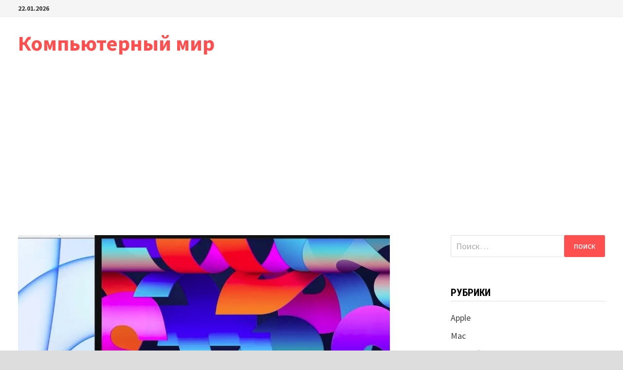

--- FILE ---
content_type: text/html; charset=UTF-8
request_url: https://realtek-drivers.ru/jamf-predstavlyaet-osnovnye-instrumenty-administrirovaniya-apple-dlya-malogo-i-srednego-biznesa/
body_size: 11807
content:
<!doctype html>
<html lang="ru-RU"
	prefix="og: https://ogp.me/ns#" >
<head>
	<meta charset="UTF-8">
	<meta name="viewport" content="width=device-width, initial-scale=1">
	<link rel="profile" href="https://gmpg.org/xfn/11">

	<title>Jamf представляет основные инструменты администрирования Apple для малого и среднего бизнеса - Компьютерный мир</title>

		<!-- All in One SEO Pro 4.0.12 -->
		<meta name="description" content="Генеральный директор компании Дин Хагер говорит, что цена больше не является препятствием для развертывания компьютеров Mac на предприятиях, поскольку среда бизнес-технологий становится все более удобной для Apple. На неделе, которая оказалась интересной для Apple на предприятии , Jamf представила два новых инструмента администрирования Apple: один для упрощения и автоматизации установки приложений Mac в бизнесе, а другой для лучшего управления и …"/>
		<link rel="canonical" href="https://realtek-drivers.ru/jamf-predstavlyaet-osnovnye-instrumenty-administrirovaniya-apple-dlya-malogo-i-srednego-biznesa/" />
		<meta property="og:site_name" content="Компьютерный мир -" />
		<meta property="og:type" content="article" />
		<meta property="og:title" content="Jamf представляет основные инструменты администрирования Apple для малого и среднего бизнеса - Компьютерный мир" />
		<meta property="og:description" content="Генеральный директор компании Дин Хагер говорит, что цена больше не является препятствием для развертывания компьютеров Mac на предприятиях, поскольку среда бизнес-технологий становится все более удобной для Apple. На неделе, которая оказалась интересной для Apple на предприятии , Jamf представила два новых инструмента администрирования Apple: один для упрощения и автоматизации установки приложений Mac в бизнесе, а другой для лучшего управления и …" />
		<meta property="og:url" content="https://realtek-drivers.ru/jamf-predstavlyaet-osnovnye-instrumenty-administrirovaniya-apple-dlya-malogo-i-srednego-biznesa/" />
		<meta property="article:published_time" content="2022-11-21T18:24:27Z" />
		<meta property="article:modified_time" content="2022-12-07T21:34:09Z" />
		<meta property="twitter:card" content="summary" />
		<meta property="twitter:domain" content="realtek-drivers.ru" />
		<meta property="twitter:title" content="Jamf представляет основные инструменты администрирования Apple для малого и среднего бизнеса - Компьютерный мир" />
		<meta property="twitter:description" content="Генеральный директор компании Дин Хагер говорит, что цена больше не является препятствием для развертывания компьютеров Mac на предприятиях, поскольку среда бизнес-технологий становится все более удобной для Apple. На неделе, которая оказалась интересной для Apple на предприятии , Jamf представила два новых инструмента администрирования Apple: один для упрощения и автоматизации установки приложений Mac в бизнесе, а другой для лучшего управления и …" />
		<script type="application/ld+json" class="aioseo-schema">
			{"@context":"https:\/\/schema.org","@graph":[{"@type":"WebSite","@id":"https:\/\/realtek-drivers.ru\/#website","url":"https:\/\/realtek-drivers.ru\/","name":"\u041a\u043e\u043c\u043f\u044c\u044e\u0442\u0435\u0440\u043d\u044b\u0439 \u043c\u0438\u0440","publisher":{"@id":"https:\/\/realtek-drivers.ru\/#organization"},"potentialAction":{"@type":"SearchAction","target":"https:\/\/realtek-drivers.ru\/?s={search_term_string}","query-input":"required name=search_term_string"}},{"@type":"Organization","@id":"https:\/\/realtek-drivers.ru\/#organization","name":"\u041a\u043e\u043c\u043f\u044c\u044e\u0442\u0435\u0440\u043d\u044b\u0439 \u043c\u0438\u0440","url":"https:\/\/realtek-drivers.ru\/"},{"@type":"BreadcrumbList","@id":"https:\/\/realtek-drivers.ru\/jamf-predstavlyaet-osnovnye-instrumenty-administrirovaniya-apple-dlya-malogo-i-srednego-biznesa\/#breadcrumblist","itemListElement":[{"@type":"ListItem","@id":"https:\/\/realtek-drivers.ru\/#listItem","position":1,"item":{"@type":"CollectionPage","@id":"https:\/\/realtek-drivers.ru\/#item","name":"Home","url":"https:\/\/realtek-drivers.ru\/"},"nextItem":"https:\/\/realtek-drivers.ru\/jamf-predstavlyaet-osnovnye-instrumenty-administrirovaniya-apple-dlya-malogo-i-srednego-biznesa\/#listItem"},{"@type":"ListItem","@id":"https:\/\/realtek-drivers.ru\/jamf-predstavlyaet-osnovnye-instrumenty-administrirovaniya-apple-dlya-malogo-i-srednego-biznesa\/#listItem","position":2,"item":{"@id":"https:\/\/realtek-drivers.ru\/jamf-predstavlyaet-osnovnye-instrumenty-administrirovaniya-apple-dlya-malogo-i-srednego-biznesa\/#item","name":"Jamf \u043f\u0440\u0435\u0434\u0441\u0442\u0430\u0432\u043b\u044f\u0435\u0442 \u043e\u0441\u043d\u043e\u0432\u043d\u044b\u0435 \u0438\u043d\u0441\u0442\u0440\u0443\u043c\u0435\u043d\u0442\u044b \u0430\u0434\u043c\u0438\u043d\u0438\u0441\u0442\u0440\u0438\u0440\u043e\u0432\u0430\u043d\u0438\u044f Apple \u0434\u043b\u044f \u043c\u0430\u043b\u043e\u0433\u043e \u0438 \u0441\u0440\u0435\u0434\u043d\u0435\u0433\u043e \u0431\u0438\u0437\u043d\u0435\u0441\u0430","description":"\u0413\u0435\u043d\u0435\u0440\u0430\u043b\u044c\u043d\u044b\u0439 \u0434\u0438\u0440\u0435\u043a\u0442\u043e\u0440 \u043a\u043e\u043c\u043f\u0430\u043d\u0438\u0438 \u0414\u0438\u043d \u0425\u0430\u0433\u0435\u0440 \u0433\u043e\u0432\u043e\u0440\u0438\u0442, \u0447\u0442\u043e \u0446\u0435\u043d\u0430 \u0431\u043e\u043b\u044c\u0448\u0435 \u043d\u0435 \u044f\u0432\u043b\u044f\u0435\u0442\u0441\u044f \u043f\u0440\u0435\u043f\u044f\u0442\u0441\u0442\u0432\u0438\u0435\u043c \u0434\u043b\u044f \u0440\u0430\u0437\u0432\u0435\u0440\u0442\u044b\u0432\u0430\u043d\u0438\u044f \u043a\u043e\u043c\u043f\u044c\u044e\u0442\u0435\u0440\u043e\u0432 Mac \u043d\u0430 \u043f\u0440\u0435\u0434\u043f\u0440\u0438\u044f\u0442\u0438\u044f\u0445, \u043f\u043e\u0441\u043a\u043e\u043b\u044c\u043a\u0443 \u0441\u0440\u0435\u0434\u0430 \u0431\u0438\u0437\u043d\u0435\u0441-\u0442\u0435\u0445\u043d\u043e\u043b\u043e\u0433\u0438\u0439 \u0441\u0442\u0430\u043d\u043e\u0432\u0438\u0442\u0441\u044f \u0432\u0441\u0435 \u0431\u043e\u043b\u0435\u0435 \u0443\u0434\u043e\u0431\u043d\u043e\u0439 \u0434\u043b\u044f Apple. \u041d\u0430 \u043d\u0435\u0434\u0435\u043b\u0435, \u043a\u043e\u0442\u043e\u0440\u0430\u044f \u043e\u043a\u0430\u0437\u0430\u043b\u0430\u0441\u044c \u0438\u043d\u0442\u0435\u0440\u0435\u0441\u043d\u043e\u0439 \u0434\u043b\u044f Apple \u043d\u0430 \u043f\u0440\u0435\u0434\u043f\u0440\u0438\u044f\u0442\u0438\u0438 , Jamf \u043f\u0440\u0435\u0434\u0441\u0442\u0430\u0432\u0438\u043b\u0430 \u0434\u0432\u0430 \u043d\u043e\u0432\u044b\u0445 \u0438\u043d\u0441\u0442\u0440\u0443\u043c\u0435\u043d\u0442\u0430 \u0430\u0434\u043c\u0438\u043d\u0438\u0441\u0442\u0440\u0438\u0440\u043e\u0432\u0430\u043d\u0438\u044f Apple: \u043e\u0434\u0438\u043d \u0434\u043b\u044f \u0443\u043f\u0440\u043e\u0449\u0435\u043d\u0438\u044f \u0438 \u0430\u0432\u0442\u043e\u043c\u0430\u0442\u0438\u0437\u0430\u0446\u0438\u0438 \u0443\u0441\u0442\u0430\u043d\u043e\u0432\u043a\u0438 \u043f\u0440\u0438\u043b\u043e\u0436\u0435\u043d\u0438\u0439 Mac \u0432 \u0431\u0438\u0437\u043d\u0435\u0441\u0435, \u0430 \u0434\u0440\u0443\u0433\u043e\u0439 \u0434\u043b\u044f \u043b\u0443\u0447\u0448\u0435\u0433\u043e \u0443\u043f\u0440\u0430\u0432\u043b\u0435\u043d\u0438\u044f \u0438 \u2026","url":"https:\/\/realtek-drivers.ru\/jamf-predstavlyaet-osnovnye-instrumenty-administrirovaniya-apple-dlya-malogo-i-srednego-biznesa\/"},"previousItem":"https:\/\/realtek-drivers.ru\/#listItem"}]},{"@type":"Person","@id":"https:\/\/realtek-drivers.ru\/author\/admin\/#author","url":"https:\/\/realtek-drivers.ru\/author\/admin\/","name":"admin","image":{"@type":"ImageObject","@id":"https:\/\/realtek-drivers.ru\/jamf-predstavlyaet-osnovnye-instrumenty-administrirovaniya-apple-dlya-malogo-i-srednego-biznesa\/#authorImage","url":"https:\/\/secure.gravatar.com\/avatar\/296184002c19cb6009e9ff039d2397c1?s=96&d=mm&r=g","width":96,"height":96,"caption":"admin"}}]}
		</script>
		<!-- All in One SEO Pro -->

<link rel='dns-prefetch' href='//fonts.googleapis.com' />
<link rel='dns-prefetch' href='//s.w.org' />
<link rel="alternate" type="application/rss+xml" title="Компьютерный мир &raquo; Лента" href="https://realtek-drivers.ru/feed/" />
<link rel="alternate" type="application/rss+xml" title="Компьютерный мир &raquo; Лента комментариев" href="https://realtek-drivers.ru/comments/feed/" />
		<script type="text/javascript">
			window._wpemojiSettings = {"baseUrl":"https:\/\/s.w.org\/images\/core\/emoji\/12.0.0-1\/72x72\/","ext":".png","svgUrl":"https:\/\/s.w.org\/images\/core\/emoji\/12.0.0-1\/svg\/","svgExt":".svg","source":{"concatemoji":"https:\/\/realtek-drivers.ru\/wp-includes\/js\/wp-emoji-release.min.js?ver=5.4.18"}};
			/*! This file is auto-generated */
			!function(e,a,t){var n,r,o,i=a.createElement("canvas"),p=i.getContext&&i.getContext("2d");function s(e,t){var a=String.fromCharCode;p.clearRect(0,0,i.width,i.height),p.fillText(a.apply(this,e),0,0);e=i.toDataURL();return p.clearRect(0,0,i.width,i.height),p.fillText(a.apply(this,t),0,0),e===i.toDataURL()}function c(e){var t=a.createElement("script");t.src=e,t.defer=t.type="text/javascript",a.getElementsByTagName("head")[0].appendChild(t)}for(o=Array("flag","emoji"),t.supports={everything:!0,everythingExceptFlag:!0},r=0;r<o.length;r++)t.supports[o[r]]=function(e){if(!p||!p.fillText)return!1;switch(p.textBaseline="top",p.font="600 32px Arial",e){case"flag":return s([127987,65039,8205,9895,65039],[127987,65039,8203,9895,65039])?!1:!s([55356,56826,55356,56819],[55356,56826,8203,55356,56819])&&!s([55356,57332,56128,56423,56128,56418,56128,56421,56128,56430,56128,56423,56128,56447],[55356,57332,8203,56128,56423,8203,56128,56418,8203,56128,56421,8203,56128,56430,8203,56128,56423,8203,56128,56447]);case"emoji":return!s([55357,56424,55356,57342,8205,55358,56605,8205,55357,56424,55356,57340],[55357,56424,55356,57342,8203,55358,56605,8203,55357,56424,55356,57340])}return!1}(o[r]),t.supports.everything=t.supports.everything&&t.supports[o[r]],"flag"!==o[r]&&(t.supports.everythingExceptFlag=t.supports.everythingExceptFlag&&t.supports[o[r]]);t.supports.everythingExceptFlag=t.supports.everythingExceptFlag&&!t.supports.flag,t.DOMReady=!1,t.readyCallback=function(){t.DOMReady=!0},t.supports.everything||(n=function(){t.readyCallback()},a.addEventListener?(a.addEventListener("DOMContentLoaded",n,!1),e.addEventListener("load",n,!1)):(e.attachEvent("onload",n),a.attachEvent("onreadystatechange",function(){"complete"===a.readyState&&t.readyCallback()})),(n=t.source||{}).concatemoji?c(n.concatemoji):n.wpemoji&&n.twemoji&&(c(n.twemoji),c(n.wpemoji)))}(window,document,window._wpemojiSettings);
		</script>
		<style type="text/css">
img.wp-smiley,
img.emoji {
	display: inline !important;
	border: none !important;
	box-shadow: none !important;
	height: 1em !important;
	width: 1em !important;
	margin: 0 .07em !important;
	vertical-align: -0.1em !important;
	background: none !important;
	padding: 0 !important;
}
</style>
	<link rel='stylesheet' id='wp-block-library-css'  href='https://realtek-drivers.ru/wp-includes/css/dist/block-library/style.min.css?ver=5.4.18' type='text/css' media='all' />
<link rel='stylesheet' id='wp-block-library-theme-css'  href='https://realtek-drivers.ru/wp-includes/css/dist/block-library/theme.min.css?ver=5.4.18' type='text/css' media='all' />
<link rel='stylesheet' id='font-awesome-css'  href='https://realtek-drivers.ru/wp-content/themes/bam/assets/css/font-awesome.min.css?ver=4.7.0' type='text/css' media='all' />
<link rel='stylesheet' id='bam-style-css'  href='https://realtek-drivers.ru/wp-content/themes/bam/style.css?ver=5.4.18' type='text/css' media='all' />
<link rel='stylesheet' id='bam-google-fonts-css'  href='https://fonts.googleapis.com/css?family=Source+Sans+Pro%3A100%2C200%2C300%2C400%2C500%2C600%2C700%2C800%2C900%2C100i%2C200i%2C300i%2C400i%2C500i%2C600i%2C700i%2C800i%2C900i|Roboto+Condensed%3A100%2C200%2C300%2C400%2C500%2C600%2C700%2C800%2C900%2C100i%2C200i%2C300i%2C400i%2C500i%2C600i%2C700i%2C800i%2C900i%26subset%3Dlatin' type='text/css' media='all' />
<script type='text/javascript' src='https://realtek-drivers.ru/wp-includes/js/jquery/jquery.js?ver=1.12.4-wp'></script>
<script type='text/javascript' src='https://realtek-drivers.ru/wp-includes/js/jquery/jquery-migrate.min.js?ver=1.4.1'></script>
<link rel='https://api.w.org/' href='https://realtek-drivers.ru/wp-json/' />
<link rel="EditURI" type="application/rsd+xml" title="RSD" href="https://realtek-drivers.ru/xmlrpc.php?rsd" />
<link rel="wlwmanifest" type="application/wlwmanifest+xml" href="https://realtek-drivers.ru/wp-includes/wlwmanifest.xml" /> 
<link rel='prev' title='«Все как услуга», Apple и будущее бизнеса' href='https://realtek-drivers.ru/vse-kak-usluga-apple-i-budushhee-biznesa/' />
<link rel='next' title='Как использовать смартфон в качестве мобильной точки доступа. Часть 2' href='https://realtek-drivers.ru/kak-ispolzovat-smartfon-v-kachestve-mobilnoj-tochki-dostupa-chast-2/' />
<meta name="generator" content="WordPress 5.4.18" />
<link rel='shortlink' href='https://realtek-drivers.ru/?p=175' />
<link rel="alternate" type="application/json+oembed" href="https://realtek-drivers.ru/wp-json/oembed/1.0/embed?url=https%3A%2F%2Frealtek-drivers.ru%2Fjamf-predstavlyaet-osnovnye-instrumenty-administrirovaniya-apple-dlya-malogo-i-srednego-biznesa%2F" />
<link rel="alternate" type="text/xml+oembed" href="https://realtek-drivers.ru/wp-json/oembed/1.0/embed?url=https%3A%2F%2Frealtek-drivers.ru%2Fjamf-predstavlyaet-osnovnye-instrumenty-administrirovaniya-apple-dlya-malogo-i-srednego-biznesa%2F&#038;format=xml" />

		<style type="text/css" id="theme-custom-css">
			/* Color CSS */
                    .single article .entry-content a:hover {
                        color: #00aeef;
                    }
                
                    body.boxed-layout.custom-background,
                    body.boxed-layout {
                        background: #dddddd;
                    }
                
                    body.boxed-layout.custom-background.separate-containers,
                    body.boxed-layout.separate-containers {
                        background: #dddddd;
                    }
                
                    body.wide-layout.custom-background.separate-containers .site-content,
                    body.wide-layout.separate-containers .site-content {
                        background: #eeeeee;
                    }		</style>

	</head>

<body class="post-template-default single single-post postid-175 single-format-standard boxed-layout right-sidebar one-container">



<div id="page" class="site">
	<a class="skip-link screen-reader-text" href="#content">Перейти к содержимому</a>

	
<div id="topbar" class="bam-topbar clearfix">

    <div class="container">

                    <span class="bam-date">22.01.2026</span>
        
        
        
    </div>

</div>
	


<header id="masthead" class="site-header default-style">

    
    

<div id="site-header-inner" class="clearfix container left-logo">

    <div class="site-branding">
    <div class="site-branding-inner">

        
        <div class="site-branding-text">
                            <p class="site-title"><a href="https://realtek-drivers.ru/" rel="home">Компьютерный мир</a></p>
                        </div><!-- .site-branding-text -->

    </div><!-- .site-branding-inner -->
</div><!-- .site-branding -->
        
</div><!-- #site-header-inner -->



<nav id="site-navigation" class="main-navigation">

    <div id="site-navigation-inner" class="container align-left show-search">
        
        <div id="primary-menu" class="menu"></div>
<div class="bam-search-button-icon">
    <i class="fa fa-search" aria-hidden="true"></i>
</div>
<div class="bam-search-box-container">
    <div class="bam-search-box">
        <form role="search" method="get" class="search-form" action="https://realtek-drivers.ru/">
				<label>
					<span class="screen-reader-text">Найти:</span>
					<input type="search" class="search-field" placeholder="Поиск&hellip;" value="" name="s" />
				</label>
				<input type="submit" class="search-submit" value="Поиск" />
			</form>    </div><!-- th-search-box -->
</div><!-- .th-search-box-container -->

        <button class="menu-toggle" aria-controls="primary-menu" aria-expanded="false"><i class="fa fa-bars"></i>Меню</button>
        
    </div><!-- .container -->
    
</nav><!-- #site-navigation -->
<div class="mobile-dropdown">
    <nav class="mobile-navigation">
        <div id="primary-menu" class="menu"></div>
    </nav>
</div>

    
         
</header><!-- #masthead -->


	
	<div id="content" class="site-content">
		<div class="container">

      




<script async src="https://pagead2.googlesyndication.com/pagead/js/adsbygoogle.js?client=ca-pub-0919555699512279"
     crossorigin="anonymous"></script>
	
	<div id="primary" class="content-area">

		
		<main id="main" class="site-main">

			
			
<article id="post-175" class="bam-single-post post-175 post type-post status-publish format-standard has-post-thumbnail hentry category-apple">
	
					<div class="post-thumbnail">
					<img width="764" height="491" src="https://realtek-drivers.ru/wp-content/uploads/2022/05/jamf-predstavlyaet-osnovnye-instrumenty-administrirovaniya-apple-dlya-malogo-i-srednego-biznesa.jpg" class="attachment-bam-large size-bam-large wp-post-image" alt="" srcset="https://realtek-drivers.ru/wp-content/uploads/2022/05/jamf-predstavlyaet-osnovnye-instrumenty-administrirovaniya-apple-dlya-malogo-i-srednego-biznesa.jpg 764w, https://realtek-drivers.ru/wp-content/uploads/2022/05/jamf-predstavlyaet-osnovnye-instrumenty-administrirovaniya-apple-dlya-malogo-i-srednego-biznesa-300x193.jpg 300w" sizes="(max-width: 764px) 100vw, 764px" />				</div><!-- .post-thumbnail -->
			
		
	<div class="category-list">
		<span class="cat-links"><a href="https://realtek-drivers.ru/category/apple/" rel="category tag">Apple</a></span>	</div><!-- .category-list -->

	<header class="entry-header">
		<h1 class="entry-title">Jamf представляет основные инструменты администрирования Apple для малого и среднего бизнеса</h1>			<div class="entry-meta">
				<span class="byline"> <img class="author-photo" alt="admin" src="https://secure.gravatar.com/avatar/296184002c19cb6009e9ff039d2397c1?s=96&#038;d=mm&#038;r=g" />Автор: <span class="author vcard"><a class="url fn n" href="https://realtek-drivers.ru/author/admin/">admin</a></span></span><span class="posted-on"><i class="fa fa-clock-o"></i><a href="https://realtek-drivers.ru/jamf-predstavlyaet-osnovnye-instrumenty-administrirovaniya-apple-dlya-malogo-i-srednego-biznesa/" rel="bookmark"><time class="entry-date published" datetime="2022-11-21T21:24:27+03:00">21.11.2022</time><time class="updated" datetime="2022-12-08T00:34:09+03:00">08.12.2022</time></a></span>			</div><!-- .entry-meta -->
			</header><!-- .entry-header -->

	
	
	<div class="entry-content">
		
<h3>Генеральный директор компании Дин Хагер говорит, что цена больше не является препятствием для развертывания компьютеров Mac на предприятиях, поскольку среда бизнес-технологий становится все более удобной для Apple.</h3>



<p>На неделе, которая оказалась интересной для&nbsp;Apple на предприятии&nbsp;, Jamf представила два новых инструмента администрирования Apple: один для&nbsp;упрощения и автоматизации установки приложений Mac&nbsp;&nbsp;в бизнесе, а другой для&nbsp;лучшего управления и защиты устройств Apple, используемых малыми предприятиями&nbsp;.&nbsp;Я встретился с генеральным директором компании Дином Хагером, чтобы узнать больше о новых продуктах и ​​узнать о прогрессе Apple в корпоративном сегменте.</p>



<h2><strong>Apple выигрывает, индустрия растет</strong></h2>



<p>Apple продолжает привлекать бизнес-пользователей . Это способствует лучшей поддержке продуктов Apple на работе, о чем свидетельствуют регулярно внедряемые типы интеграций. Только на этой неделе, например, Cisco представила поддержку AirPlay для устройств Webex , Apple сообщила нам, что управляемые идентификаторы Apple ID будут интегрироваться с Google Workspace ,  начиная с этой весны, и  приобрела инновационный стартап кредитной истории.</p>



<p>Чтобы удовлетворить растущие потребности этой растущей корпоративной экосистемы Apple, Jamf представила два новых продукта: Jamf Fundamentals и Jamf App Installers.</p>



<h2><strong>Что делают установщики приложений?</strong></h2>



<p>Установщики приложений, предназначенные для администраторов Mac, представляют собой систему, которая дает ИТ-специалистам надежный способ управления приложениями, установленными на всем их парке Mac, автоматизируя обременительные процессы, такие как мониторинг обновлений приложений, тестирование и контроль политик безопасности.</p>



<p>«Сегодня, если организация использует название приложения, процесс обновления этого приложения является чрезвычайно трудоемкой задачей для ИТ-команд», — сказал Хагер.</p>



<p>Это означает, что администраторы должны отслеживать наличие новых версий каждого приложения, загружать и тестировать установщики, возможно, переупаковывать их для распространения и оценивать любые обновления на предмет соответствия политике безопасности.</p>



<p>«Они должны повторять это каждый раз, когда новый патч/обновление становится доступным для каждой игры, отличной от Mac App Store, в их парке», — сказал он.</p>



<p>Учитывая, что некоторые приложения обновляются несколько раз в месяц, это может занять много времени.&nbsp;Установщики приложений помогают автоматизировать все эти задачи, включая защиту от вредоносных программ и возможность отслеживать приложения из-за пределов магазинов приложений Apple.</p>



<p>В каталоге приложений Jamf содержится более 1000 названий приложений, а также фид определений исправлений Jamf, в котором перечислены последние версии названий приложений в каталоге.&nbsp;Система также может управлять пользовательским программным обеспечением.</p>



<h2><strong>Что делает Jamf Fundamentals?</strong></h2>



<p>Fundamentals&nbsp;— это гораздо более крупный продукт, цель которого —&nbsp;упростить&nbsp;для малого и среднего бизнеса развертывание, управление и использование платформ Apple.&nbsp;Решение сочетает в себе средства безопасности и защиты от вредоносных программ компании с существующими средствами управления мобильными устройствами (MDM).</p>



<p>Fundamentals предлагает дополнительные усовершенствования и средства защиты, выходящие за рамки тех, что доступны в&nbsp;&nbsp;Apple Business Essentials&nbsp;, и означает, что у малого и среднего бизнеса теперь есть лучшие инструменты для&nbsp;управления своим предприятием, ориентированным на Apple, чем когда-&nbsp;либо .</p>



<p>«Организации всех размеров обращаются к Apple, чтобы предоставить своим конечным пользователям наиболее удобные и продуктивные устройства, а также оптимизировать отраслевые рабочие процессы, — сказал Хагер.&nbsp;Он охарактеризовал Fundamentals как простое и комплексное решение для растущих компаний, которым необходимо управлять всей своей экосистемой, но которые не хотят утруждать себя объединением всего этого.</p>



<p>«Тот факт, что бизнес небольшой, не означает, что ему нужны только базовые или минимальные возможности управления, — сказал Хагер. — Эти организации должны по-прежнему думать о безопасности, учитывая больше угроз, характерных для Apple, чем когда-либо прежде.&nbsp;Им по-прежнему приходится думать о автоматическом развертывании и настройке каждого устройства, и им нужен простой интуитивно понятный дизайн, который позволит им сделать это быстро без какого-либо обучения.&nbsp;Jamf Fundamentals — это ответ для этих предприятий».</p>



<p>Fundamentals также включает в себя простое в развертывании решение для защиты от угроз и оповещения об угрозах.</p>



<p>Рост Apple сделал ее еще&nbsp;большей мишенью для хакеров, чем когда-либо прежде&nbsp;, поэтому Jamf потратил много сил на расширение своего основного программного обеспечения MDM с помощью инструментов безопасности.&nbsp;Стремясь создавать сложные решения корпоративного класса, которые так же просты в использовании, как и любой продукт Apple, Jamf упростил весь пакет Fundamentals, чтобы малые предприятия могли его использовать быстро, что позволяет им сосредоточиться на бизнесе, а не на интеграции.</p>



<p>Зачем нужны эти инструменты?&nbsp;Потому что сегодня все больше компаний используют продукты Apple.&nbsp;IDC утверждает&nbsp;, что за последние два года Mac достигли среднегодового темпа роста в 25%, что делает их самой быстрорастущей платформой для ПК.&nbsp;Продажи Mac выросли на 25%&nbsp;в годовом исчислении в декабрьском квартале.&nbsp;</p>



<p>«Мы по-прежнему слышим похвалы Apple Silicon от наших клиентов, — сказал Хагер.&nbsp;«Сегодня практически каждая компания из списка Fortune 500, большинство из которых являются клиентами Jamf, развертывает компьютеры Mac где-то в своем бизнесе.&nbsp;В некоторых отраслях Mac уже стал стандартом — например, технологии, когда многие компании Кремниевой долины используют Mac, а не Windows, в качестве стандартной платформы для сотрудников».</p>



<p>Теперь Jamf поддерживает более миллиона компьютеров Mac M1 среди своих клиентов.</p>



<p>Apple Silicon&nbsp;может, наконец, помочь развеять несколько отраслевых мифов.&nbsp;Идея о том, что компьютеры Mac дороже, вряд ли выдержит испытание временем.&nbsp;Вспомним&nbsp;&nbsp;новаторское исследование IBM,&nbsp;которое показало, что совокупная стоимость владения компьютерами Mac ниже, чем ПК с Windows, или&nbsp;недавний отчет Forrester&nbsp;, в котором утверждалось, что Mac экономят 843 доллара по сравнению с Windows за три года.</p>



<p>В сочетании со&nbsp;&nbsp;значительными преимуществами производительности Apple Silicon&nbsp;компания Apple готова к работе.&nbsp;«Это действительно большое дело для будущего Mac в бизнесе, потому что возражение номер один ИТ-команд (цена) не только снято, но и ситуация может измениться», — сказал Хагер.</p>



<p>Это видение также объясняет, почему его компания теперь предлагает услуги для целого ряда различных бизнес-клиентов, а последние запуски для малого и среднего бизнеса отражают устойчивый рост Apple в этом секторе.</p>
	</div><!-- .entry-content -->

	
	<footer class="entry-footer">
			</footer><!-- .entry-footer -->
</article><!-- #post-175 -->
	<nav class="navigation post-navigation" role="navigation" aria-label="Записи">
		<h2 class="screen-reader-text">Навигация по записям</h2>
		<div class="nav-links"><div class="nav-previous"><a href="https://realtek-drivers.ru/vse-kak-usluga-apple-i-budushhee-biznesa/" rel="prev"><span class="meta-nav" aria-hidden="true">Предыдущая запись</span> <span class="screen-reader-text">Предыдущая запись:</span> <br/><span class="post-title">«Все как услуга», Apple и будущее бизнеса</span></a></div><div class="nav-next"><a href="https://realtek-drivers.ru/kak-ispolzovat-smartfon-v-kachestve-mobilnoj-tochki-dostupa-chast-2/" rel="next"><span class="meta-nav" aria-hidden="true">Следующая запись</span> <span class="screen-reader-text">Следующая запись:</span> <br/><span class="post-title">Как использовать смартфон в качестве мобильной точки доступа. Часть 2</span></a></div></div>
	</nav><div class="bam-authorbox clearfix">

    <div class="bam-author-img">
        <img alt='' src='https://secure.gravatar.com/avatar/296184002c19cb6009e9ff039d2397c1?s=100&#038;d=mm&#038;r=g' srcset='https://secure.gravatar.com/avatar/296184002c19cb6009e9ff039d2397c1?s=200&#038;d=mm&#038;r=g 2x' class='avatar avatar-100 photo' height='100' width='100' />    </div>

    <div class="bam-author-content">
                <h4 class="author-name">About admin</h4>
        <p class="author-description"></p>
        <a class="author-posts-link" href="https://realtek-drivers.ru/author/admin/" title="admin">
            Посмотреть все записи автора admin &rarr;        </a>
    </div>

</div>


<div class="bam-related-posts clearfix">

    <h3 class="related-section-title">Вам также может понравиться</h3>

    <div class="related-posts-wrap">
                    <div class="related-post">
                <div class="related-post-thumbnail">
                    <a href="https://realtek-drivers.ru/apple-vision-pro-sryvaet-hololens-7-let-spustya/">
                        <img width="445" height="265" src="https://realtek-drivers.ru/wp-content/uploads/2023/06/apple-vision-pro-sryvaet-hololens-7-let-spustya-445x265.jpg" class="attachment-bam-thumb size-bam-thumb wp-post-image" alt="" srcset="https://realtek-drivers.ru/wp-content/uploads/2023/06/apple-vision-pro-sryvaet-hololens-7-let-spustya-445x265.jpg 445w, https://realtek-drivers.ru/wp-content/uploads/2023/06/apple-vision-pro-sryvaet-hololens-7-let-spustya-890x530.jpg 890w" sizes="(max-width: 445px) 100vw, 445px" />                    </a>
                </div><!-- .related-post-thumbnail -->
                <h3 class="related-post-title">
                    <a href="https://realtek-drivers.ru/apple-vision-pro-sryvaet-hololens-7-let-spustya/" rel="bookmark" title="Apple Vision Pro срывает HoloLens 7 лет спустя">
                        Apple Vision Pro срывает HoloLens 7 лет спустя                    </a>
                </h3><!-- .related-post-title -->
                <div class="related-post-meta"><span class="posted-on"><i class="fa fa-clock-o"></i><a href="https://realtek-drivers.ru/apple-vision-pro-sryvaet-hololens-7-let-spustya/" rel="bookmark"><time class="entry-date published" datetime="2023-06-07T23:35:30+03:00">07.06.2023</time><time class="updated" datetime="2023-06-07T23:37:54+03:00">07.06.2023</time></a></span></div>
            </div><!-- .related-post -->
                    <div class="related-post">
                <div class="related-post-thumbnail">
                    <a href="https://realtek-drivers.ru/vse-kak-usluga-apple-i-budushhee-biznesa/">
                        <img width="445" height="265" src="https://realtek-drivers.ru/wp-content/uploads/2022/05/vse-kak-usluga-apple-i-budushhee-biznesa-445x265.jpg" class="attachment-bam-thumb size-bam-thumb wp-post-image" alt="" />                    </a>
                </div><!-- .related-post-thumbnail -->
                <h3 class="related-post-title">
                    <a href="https://realtek-drivers.ru/vse-kak-usluga-apple-i-budushhee-biznesa/" rel="bookmark" title="«Все как услуга», Apple и будущее бизнеса">
                        «Все как услуга», Apple и будущее бизнеса                    </a>
                </h3><!-- .related-post-title -->
                <div class="related-post-meta"><span class="posted-on"><i class="fa fa-clock-o"></i><a href="https://realtek-drivers.ru/vse-kak-usluga-apple-i-budushhee-biznesa/" rel="bookmark"><time class="entry-date published" datetime="2022-05-26T21:16:47+03:00">26.05.2022</time><time class="updated" datetime="2022-05-26T21:22:26+03:00">26.05.2022</time></a></span></div>
            </div><!-- .related-post -->
                    <div class="related-post">
                <div class="related-post-thumbnail">
                    <a href="https://realtek-drivers.ru/chip-apple-m2-ultra-presleduet-gollivudskuyu-elitu/">
                        <img width="445" height="265" src="https://realtek-drivers.ru/wp-content/uploads/2023/06/chip-apple-m2-ultra-presleduet-gollivudskuyu-elitu-445x265.jpg" class="attachment-bam-thumb size-bam-thumb wp-post-image" alt="" srcset="https://realtek-drivers.ru/wp-content/uploads/2023/06/chip-apple-m2-ultra-presleduet-gollivudskuyu-elitu-445x265.jpg 445w, https://realtek-drivers.ru/wp-content/uploads/2023/06/chip-apple-m2-ultra-presleduet-gollivudskuyu-elitu-890x530.jpg 890w" sizes="(max-width: 445px) 100vw, 445px" />                    </a>
                </div><!-- .related-post-thumbnail -->
                <h3 class="related-post-title">
                    <a href="https://realtek-drivers.ru/chip-apple-m2-ultra-presleduet-gollivudskuyu-elitu/" rel="bookmark" title="Чип Apple M2 Ultra преследует голливудскую элиту">
                        Чип Apple M2 Ultra преследует голливудскую элиту                    </a>
                </h3><!-- .related-post-title -->
                <div class="related-post-meta"><span class="posted-on"><i class="fa fa-clock-o"></i><a href="https://realtek-drivers.ru/chip-apple-m2-ultra-presleduet-gollivudskuyu-elitu/" rel="bookmark"><time class="entry-date published" datetime="2023-06-07T23:45:33+03:00">07.06.2023</time><time class="updated" datetime="2023-06-07T23:46:24+03:00">07.06.2023</time></a></span></div>
            </div><!-- .related-post -->
            </div><!-- .related-post-wrap-->

</div><!-- .related-posts -->


			
		</main><!-- #main -->

		
	</div><!-- #primary -->

	


<aside id="secondary" class="widget-area">

	
	<section id="search-2" class="widget widget_search"><form role="search" method="get" class="search-form" action="https://realtek-drivers.ru/">
				<label>
					<span class="screen-reader-text">Найти:</span>
					<input type="search" class="search-field" placeholder="Поиск&hellip;" value="" name="s" />
				</label>
				<input type="submit" class="search-submit" value="Поиск" />
			</form></section><section id="text-2" class="widget widget_text">			<div class="textwidget"></div>
		</section><section id="categories-2" class="widget widget_categories"><h4 class="widget-title">Рубрики</h4>		<ul>
				<li class="cat-item cat-item-13"><a href="https://realtek-drivers.ru/category/apple/">Apple</a>
</li>
	<li class="cat-item cat-item-11"><a href="https://realtek-drivers.ru/category/mac/">Mac</a>
</li>
	<li class="cat-item cat-item-1"><a href="https://realtek-drivers.ru/category/%d0%b1%d0%b5%d0%b7-%d1%80%d1%83%d0%b1%d1%80%d0%b8%d0%ba%d0%b8/">Без рубрики</a>
</li>
	<li class="cat-item cat-item-5"><a href="https://realtek-drivers.ru/category/brauzery/">Браузеры</a>
</li>
	<li class="cat-item cat-item-15"><a href="https://realtek-drivers.ru/category/igry/">Игры</a>
</li>
	<li class="cat-item cat-item-21"><a href="https://realtek-drivers.ru/category/ii/">ИИ</a>
</li>
	<li class="cat-item cat-item-4"><a href="https://realtek-drivers.ru/category/internet-i-seti/">Интернет и сети</a>
</li>
	<li class="cat-item cat-item-14"><a href="https://realtek-drivers.ru/category/komplektuyushhie/">Комплектующие</a>
</li>
	<li class="cat-item cat-item-19"><a href="https://realtek-drivers.ru/category/monitory/">Мониторы</a>
</li>
	<li class="cat-item cat-item-10"><a href="https://realtek-drivers.ru/category/novosti/">Новости</a>
</li>
	<li class="cat-item cat-item-18"><a href="https://realtek-drivers.ru/category/noutbuki/">Ноутбуки</a>
</li>
	<li class="cat-item cat-item-6"><a href="https://realtek-drivers.ru/category/oblachnye-vychisleniya/">Облачные вычисления</a>
</li>
	<li class="cat-item cat-item-20"><a href="https://realtek-drivers.ru/category/obshhaya/">Общая</a>
</li>
	<li class="cat-item cat-item-2"><a href="https://realtek-drivers.ru/category/operacionnye-sistemy/">Операционные системы</a>
</li>
	<li class="cat-item cat-item-12"><a href="https://realtek-drivers.ru/category/periferiya/">Периферия</a>
</li>
	<li class="cat-item cat-item-3"><a href="https://realtek-drivers.ru/category/programmy/">Программы</a>
</li>
	<li class="cat-item cat-item-17"><a href="https://realtek-drivers.ru/category/raznoe/">Разное</a>
</li>
	<li class="cat-item cat-item-8"><a href="https://realtek-drivers.ru/category/sistemy-upravleniya/">Системы управления</a>
</li>
	<li class="cat-item cat-item-9"><a href="https://realtek-drivers.ru/category/smartfony/">Смартфоны</a>
</li>
	<li class="cat-item cat-item-7"><a href="https://realtek-drivers.ru/category/texnologii/">Технологии</a>
</li>
	<li class="cat-item cat-item-16"><a href="https://realtek-drivers.ru/category/elektronnye-ustrojstva/">Электронные устройства</a>
</li>
		</ul>
			</section><section id="text-3" class="widget widget_text">			<div class="textwidget"></div>
		</section><section id="text-4" class="widget widget_text">			<div class="textwidget"></div>
		</section>
	
</aside><!-- #secondary -->

	</div><!-- .container -->
	</div><!-- #content -->

	
	
	<footer id="colophon" class="site-footer">

		
		
		<div class="footer-widget-area clearfix th-columns-3">
			<div class="container">
				<div class="footer-widget-area-inner">
					<div class="col column-1">
											</div>

											<div class="col column-2">
													</div>
					
											<div class="col column-3">
													</div>
					
									</div><!-- .footer-widget-area-inner -->
			</div><!-- .container -->
		</div><!-- .footer-widget-area -->

		<div class="site-info clearfix">
			<div class="container">
				<div class="copyright-container">
					Авторские права &#169; 2026 <a href="https://realtek-drivers.ru/" title="Компьютерный мир" >Компьютерный мир</a>.
					
        
<noindex><center>

<!--LiveInternet counter--><a href="https://www.liveinternet.ru/click"
target="_blank"><img id="licnt1004" width="88" height="31" style="border:0" 
title="LiveInternet: показано число просмотров за 24 часа, посетителей за 24 часа и за сегодня"
src="[data-uri]"
alt=""/></a><script>(function(d,s){d.getElementById("licnt1004").src=
"https://counter.yadro.ru/hit?t12.1;r"+escape(d.referrer)+
((typeof(s)=="undefined")?"":";s"+s.width+"*"+s.height+"*"+
(s.colorDepth?s.colorDepth:s.pixelDepth))+";u"+escape(d.URL)+
";h"+escape(d.title.substring(0,150))+";"+Math.random()})
(document,screen)</script><!--/LiveInternet-->

<!-- Yandex.Metrika counter -->
<script type="text/javascript" >
   (function(m,e,t,r,i,k,a){m[i]=m[i]||function(){(m[i].a=m[i].a||[]).push(arguments)};
   m[i].l=1*new Date();
   for (var j = 0; j < document.scripts.length; j++) {if (document.scripts[j].src === r) { return; }}
   k=e.createElement(t),a=e.getElementsByTagName(t)[0],k.async=1,k.src=r,a.parentNode.insertBefore(k,a)})
   (window, document, "script", "https://mc.yandex.ru/metrika/tag.js", "ym");

   ym(95412605, "init", {
        clickmap:true,
        trackLinks:true,
        accurateTrackBounce:true
   });
</script>
<noscript><div><img src="https://mc.yandex.ru/watch/95412605" style="position:absolute; left:-9999px;" alt="" /></div></noscript>
<!-- /Yandex.Metrika counter -->



</center></noindex>  



				</div><!-- .copyright-container -->
			</div><!-- .container -->
		</div><!-- .site-info -->

		
	</footer><!-- #colophon -->

	
</div><!-- #page -->


<script type="text/javascript">
<!--
var _acic={dataProvider:10};(function(){var e=document.createElement("script");e.type="text/javascript";e.async=true;e.src="https://www.acint.net/aci.js";var t=document.getElementsByTagName("script")[0];t.parentNode.insertBefore(e,t)})()
//-->
</script><div id="aioseo-admin"></div><script type='text/javascript' src='https://realtek-drivers.ru/wp-content/themes/bam/assets/js/scripts.js?ver=5.4.18'></script>
<script type='text/javascript' src='https://realtek-drivers.ru/wp-content/themes/bam/assets/js/main-navigation.js?ver=5.4.18'></script>
<script type='text/javascript' src='https://realtek-drivers.ru/wp-content/themes/bam/assets/js/skip-link-focus-fix.js?ver=20151215'></script>
<script type='text/javascript' src='https://realtek-drivers.ru/wp-includes/js/wp-embed.min.js?ver=5.4.18'></script>
</body>
</html>

--- FILE ---
content_type: text/html; charset=utf-8
request_url: https://www.google.com/recaptcha/api2/aframe
body_size: 267
content:
<!DOCTYPE HTML><html><head><meta http-equiv="content-type" content="text/html; charset=UTF-8"></head><body><script nonce="qjXEwsHy6pUDcQOaux9OeQ">/** Anti-fraud and anti-abuse applications only. See google.com/recaptcha */ try{var clients={'sodar':'https://pagead2.googlesyndication.com/pagead/sodar?'};window.addEventListener("message",function(a){try{if(a.source===window.parent){var b=JSON.parse(a.data);var c=clients[b['id']];if(c){var d=document.createElement('img');d.src=c+b['params']+'&rc='+(localStorage.getItem("rc::a")?sessionStorage.getItem("rc::b"):"");window.document.body.appendChild(d);sessionStorage.setItem("rc::e",parseInt(sessionStorage.getItem("rc::e")||0)+1);localStorage.setItem("rc::h",'1769054624271');}}}catch(b){}});window.parent.postMessage("_grecaptcha_ready", "*");}catch(b){}</script></body></html>

--- FILE ---
content_type: application/javascript
request_url: https://realtek-drivers.ru/wp-content/themes/bam/assets/js/scripts.js?ver=5.4.18
body_size: 46
content:
/* Tabs Widget */
jQuery(document).ready( function() {
	if ( jQuery.isFunction(jQuery.fn.tabs) ) {
		jQuery( ".bm-tabs-wdt" ).tabs();
	}
});

--- FILE ---
content_type: application/javascript
request_url: https://realtek-drivers.ru/wp-content/themes/bam/assets/js/main-navigation.js?ver=5.4.18
body_size: 1100
content:
(function( $ ) {
	var masthead, menuToggle, siteNavContain, siteNavigation;

	function initMainNavigation( container ) {

		// Add dropdown toggle that displays child menu items.
		var dropdownToggle = $( '<button />', { 'class': 'dropdown-toggle', 'aria-expanded': false });

		container.find( '.menu-item-has-children > a, .page_item_has_children > a' ).after( dropdownToggle );

		// Set the active submenu dropdown toggle button initial state.
		container.find( '.current-menu-ancestor > button' )
			.addClass( 'toggled-on' )
            .attr( 'aria-expanded', 'true' );
            
		// Set the active submenu initial state.
		container.find( '.current-menu-ancestor > .sub-menu' ).addClass( 'toggled-on' );

		container.find( '.dropdown-toggle' ).click( function( e ) {
			var _this = $( this );

			e.preventDefault();
			_this.toggleClass( 'toggled-on' );
			_this.next( '.children, .sub-menu' ).toggleClass( 'toggled-on' );

			_this.attr( 'aria-expanded', _this.attr( 'aria-expanded' ) === 'false' ? 'true' : 'false' );

		});
	}

	initMainNavigation( $( '.mobile-navigation' ) );

	masthead       = $( '#masthead' );
	menuToggle     = masthead.find( '.menu-toggle' );
	siteNavContain = masthead.find( '.mobile-navigation' );
	siteNavigation = masthead.find( '.main-navigation > div > div > ul' );

	// Enable menuToggle.
	(function() {

		// Return early if menuToggle is missing.
		if ( ! menuToggle.length ) {
			return;
		}

		// Add an initial value for the attribute.
		menuToggle.attr( 'aria-expanded', 'false' );

		menuToggle.on( 'click.bam', function() {
			siteNavContain.toggleClass( 'toggled-on' );

			$( this ).attr( 'aria-expanded', siteNavContain.hasClass( 'toggled-on' ) );
		});
	})();

	// Fix sub-menus for touch devices and better focus for hidden submenu items for accessibility.
	(function() {
		if ( ! siteNavigation.length || ! siteNavigation.children().length ) {
			return;
		}

		// Toggle `focus` class to allow submenu access on tablets.
		function toggleFocusClassTouchScreen() {
			if ( 'none' === $( '.menu-toggle' ).css( 'display' ) ) {

				$( document.body ).on( 'touchstart.bam', function( e ) {
					if ( ! $( e.target ).closest( '.main-navigation li' ).length ) {
						$( '.main-navigation li' ).removeClass( 'focus' );
					}
				});

				siteNavigation.find( '.menu-item-has-children > a, .page_item_has_children > a' )
					.on( 'touchstart.bam', function( e ) {
						var el = $( this ).parent( 'li' );

						if ( ! el.hasClass( 'focus' ) ) {
							e.preventDefault();
							el.toggleClass( 'focus' );
							el.siblings( '.focus' ).removeClass( 'focus' );
						}
					});

			} else {
				siteNavigation.find( '.menu-item-has-children > a, .page_item_has_children > a' ).unbind( 'touchstart.bam' );
			}
		}

		if ( 'ontouchstart' in window ) {
			$( window ).on( 'resize.bam', toggleFocusClassTouchScreen );
			toggleFocusClassTouchScreen();
		}

		siteNavigation.find( 'a' ).on( 'focus.bam blur.bam', function() {
			$( this ).parents( '.menu-item, .page_item' ).toggleClass( 'focus' );
		});
	})();
})( jQuery );



/**
 * Search Box.
 */
( function( $ ) {
	var searchButton = $( '.bam-search-button-icon' );

	searchButton.on( 'click.bam', function() {
		var _this 		= $( this ),
			icon		= _this.find( 'i' ),
			container 	= _this.parent().find( '.bam-search-box-container' );

			container.toggleClass( 'active' );

			if ( icon.hasClass( 'fa-search' ) ) {
				icon.removeClass( 'fa-search' );
				icon.addClass( 'fa-times' );
			} else {
				icon.removeClass( 'fa-times' );
				icon.addClass( 'fa-search' );
			}

		if( container.is( '.active' ) ) {
			container.find( '.search-field' ).focus();
		}
	} );

})( jQuery );